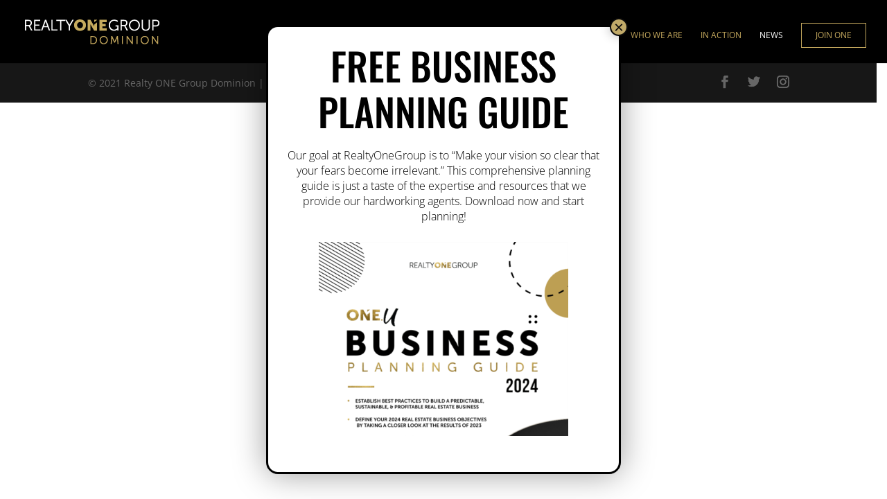

--- FILE ---
content_type: text/html; charset=utf-8
request_url: https://www.google.com/recaptcha/api2/anchor?ar=1&k=6LeCO5AbAAAAAH2zVjz_QU5Z6B0KuafrG_3GnY1q&co=aHR0cHM6Ly9qb2lucm9nZG9taW5pb24uY29tOjQ0Mw..&hl=en&v=N67nZn4AqZkNcbeMu4prBgzg&size=invisible&anchor-ms=20000&execute-ms=30000&cb=nu3wm3l3j55
body_size: 48742
content:
<!DOCTYPE HTML><html dir="ltr" lang="en"><head><meta http-equiv="Content-Type" content="text/html; charset=UTF-8">
<meta http-equiv="X-UA-Compatible" content="IE=edge">
<title>reCAPTCHA</title>
<style type="text/css">
/* cyrillic-ext */
@font-face {
  font-family: 'Roboto';
  font-style: normal;
  font-weight: 400;
  font-stretch: 100%;
  src: url(//fonts.gstatic.com/s/roboto/v48/KFO7CnqEu92Fr1ME7kSn66aGLdTylUAMa3GUBHMdazTgWw.woff2) format('woff2');
  unicode-range: U+0460-052F, U+1C80-1C8A, U+20B4, U+2DE0-2DFF, U+A640-A69F, U+FE2E-FE2F;
}
/* cyrillic */
@font-face {
  font-family: 'Roboto';
  font-style: normal;
  font-weight: 400;
  font-stretch: 100%;
  src: url(//fonts.gstatic.com/s/roboto/v48/KFO7CnqEu92Fr1ME7kSn66aGLdTylUAMa3iUBHMdazTgWw.woff2) format('woff2');
  unicode-range: U+0301, U+0400-045F, U+0490-0491, U+04B0-04B1, U+2116;
}
/* greek-ext */
@font-face {
  font-family: 'Roboto';
  font-style: normal;
  font-weight: 400;
  font-stretch: 100%;
  src: url(//fonts.gstatic.com/s/roboto/v48/KFO7CnqEu92Fr1ME7kSn66aGLdTylUAMa3CUBHMdazTgWw.woff2) format('woff2');
  unicode-range: U+1F00-1FFF;
}
/* greek */
@font-face {
  font-family: 'Roboto';
  font-style: normal;
  font-weight: 400;
  font-stretch: 100%;
  src: url(//fonts.gstatic.com/s/roboto/v48/KFO7CnqEu92Fr1ME7kSn66aGLdTylUAMa3-UBHMdazTgWw.woff2) format('woff2');
  unicode-range: U+0370-0377, U+037A-037F, U+0384-038A, U+038C, U+038E-03A1, U+03A3-03FF;
}
/* math */
@font-face {
  font-family: 'Roboto';
  font-style: normal;
  font-weight: 400;
  font-stretch: 100%;
  src: url(//fonts.gstatic.com/s/roboto/v48/KFO7CnqEu92Fr1ME7kSn66aGLdTylUAMawCUBHMdazTgWw.woff2) format('woff2');
  unicode-range: U+0302-0303, U+0305, U+0307-0308, U+0310, U+0312, U+0315, U+031A, U+0326-0327, U+032C, U+032F-0330, U+0332-0333, U+0338, U+033A, U+0346, U+034D, U+0391-03A1, U+03A3-03A9, U+03B1-03C9, U+03D1, U+03D5-03D6, U+03F0-03F1, U+03F4-03F5, U+2016-2017, U+2034-2038, U+203C, U+2040, U+2043, U+2047, U+2050, U+2057, U+205F, U+2070-2071, U+2074-208E, U+2090-209C, U+20D0-20DC, U+20E1, U+20E5-20EF, U+2100-2112, U+2114-2115, U+2117-2121, U+2123-214F, U+2190, U+2192, U+2194-21AE, U+21B0-21E5, U+21F1-21F2, U+21F4-2211, U+2213-2214, U+2216-22FF, U+2308-230B, U+2310, U+2319, U+231C-2321, U+2336-237A, U+237C, U+2395, U+239B-23B7, U+23D0, U+23DC-23E1, U+2474-2475, U+25AF, U+25B3, U+25B7, U+25BD, U+25C1, U+25CA, U+25CC, U+25FB, U+266D-266F, U+27C0-27FF, U+2900-2AFF, U+2B0E-2B11, U+2B30-2B4C, U+2BFE, U+3030, U+FF5B, U+FF5D, U+1D400-1D7FF, U+1EE00-1EEFF;
}
/* symbols */
@font-face {
  font-family: 'Roboto';
  font-style: normal;
  font-weight: 400;
  font-stretch: 100%;
  src: url(//fonts.gstatic.com/s/roboto/v48/KFO7CnqEu92Fr1ME7kSn66aGLdTylUAMaxKUBHMdazTgWw.woff2) format('woff2');
  unicode-range: U+0001-000C, U+000E-001F, U+007F-009F, U+20DD-20E0, U+20E2-20E4, U+2150-218F, U+2190, U+2192, U+2194-2199, U+21AF, U+21E6-21F0, U+21F3, U+2218-2219, U+2299, U+22C4-22C6, U+2300-243F, U+2440-244A, U+2460-24FF, U+25A0-27BF, U+2800-28FF, U+2921-2922, U+2981, U+29BF, U+29EB, U+2B00-2BFF, U+4DC0-4DFF, U+FFF9-FFFB, U+10140-1018E, U+10190-1019C, U+101A0, U+101D0-101FD, U+102E0-102FB, U+10E60-10E7E, U+1D2C0-1D2D3, U+1D2E0-1D37F, U+1F000-1F0FF, U+1F100-1F1AD, U+1F1E6-1F1FF, U+1F30D-1F30F, U+1F315, U+1F31C, U+1F31E, U+1F320-1F32C, U+1F336, U+1F378, U+1F37D, U+1F382, U+1F393-1F39F, U+1F3A7-1F3A8, U+1F3AC-1F3AF, U+1F3C2, U+1F3C4-1F3C6, U+1F3CA-1F3CE, U+1F3D4-1F3E0, U+1F3ED, U+1F3F1-1F3F3, U+1F3F5-1F3F7, U+1F408, U+1F415, U+1F41F, U+1F426, U+1F43F, U+1F441-1F442, U+1F444, U+1F446-1F449, U+1F44C-1F44E, U+1F453, U+1F46A, U+1F47D, U+1F4A3, U+1F4B0, U+1F4B3, U+1F4B9, U+1F4BB, U+1F4BF, U+1F4C8-1F4CB, U+1F4D6, U+1F4DA, U+1F4DF, U+1F4E3-1F4E6, U+1F4EA-1F4ED, U+1F4F7, U+1F4F9-1F4FB, U+1F4FD-1F4FE, U+1F503, U+1F507-1F50B, U+1F50D, U+1F512-1F513, U+1F53E-1F54A, U+1F54F-1F5FA, U+1F610, U+1F650-1F67F, U+1F687, U+1F68D, U+1F691, U+1F694, U+1F698, U+1F6AD, U+1F6B2, U+1F6B9-1F6BA, U+1F6BC, U+1F6C6-1F6CF, U+1F6D3-1F6D7, U+1F6E0-1F6EA, U+1F6F0-1F6F3, U+1F6F7-1F6FC, U+1F700-1F7FF, U+1F800-1F80B, U+1F810-1F847, U+1F850-1F859, U+1F860-1F887, U+1F890-1F8AD, U+1F8B0-1F8BB, U+1F8C0-1F8C1, U+1F900-1F90B, U+1F93B, U+1F946, U+1F984, U+1F996, U+1F9E9, U+1FA00-1FA6F, U+1FA70-1FA7C, U+1FA80-1FA89, U+1FA8F-1FAC6, U+1FACE-1FADC, U+1FADF-1FAE9, U+1FAF0-1FAF8, U+1FB00-1FBFF;
}
/* vietnamese */
@font-face {
  font-family: 'Roboto';
  font-style: normal;
  font-weight: 400;
  font-stretch: 100%;
  src: url(//fonts.gstatic.com/s/roboto/v48/KFO7CnqEu92Fr1ME7kSn66aGLdTylUAMa3OUBHMdazTgWw.woff2) format('woff2');
  unicode-range: U+0102-0103, U+0110-0111, U+0128-0129, U+0168-0169, U+01A0-01A1, U+01AF-01B0, U+0300-0301, U+0303-0304, U+0308-0309, U+0323, U+0329, U+1EA0-1EF9, U+20AB;
}
/* latin-ext */
@font-face {
  font-family: 'Roboto';
  font-style: normal;
  font-weight: 400;
  font-stretch: 100%;
  src: url(//fonts.gstatic.com/s/roboto/v48/KFO7CnqEu92Fr1ME7kSn66aGLdTylUAMa3KUBHMdazTgWw.woff2) format('woff2');
  unicode-range: U+0100-02BA, U+02BD-02C5, U+02C7-02CC, U+02CE-02D7, U+02DD-02FF, U+0304, U+0308, U+0329, U+1D00-1DBF, U+1E00-1E9F, U+1EF2-1EFF, U+2020, U+20A0-20AB, U+20AD-20C0, U+2113, U+2C60-2C7F, U+A720-A7FF;
}
/* latin */
@font-face {
  font-family: 'Roboto';
  font-style: normal;
  font-weight: 400;
  font-stretch: 100%;
  src: url(//fonts.gstatic.com/s/roboto/v48/KFO7CnqEu92Fr1ME7kSn66aGLdTylUAMa3yUBHMdazQ.woff2) format('woff2');
  unicode-range: U+0000-00FF, U+0131, U+0152-0153, U+02BB-02BC, U+02C6, U+02DA, U+02DC, U+0304, U+0308, U+0329, U+2000-206F, U+20AC, U+2122, U+2191, U+2193, U+2212, U+2215, U+FEFF, U+FFFD;
}
/* cyrillic-ext */
@font-face {
  font-family: 'Roboto';
  font-style: normal;
  font-weight: 500;
  font-stretch: 100%;
  src: url(//fonts.gstatic.com/s/roboto/v48/KFO7CnqEu92Fr1ME7kSn66aGLdTylUAMa3GUBHMdazTgWw.woff2) format('woff2');
  unicode-range: U+0460-052F, U+1C80-1C8A, U+20B4, U+2DE0-2DFF, U+A640-A69F, U+FE2E-FE2F;
}
/* cyrillic */
@font-face {
  font-family: 'Roboto';
  font-style: normal;
  font-weight: 500;
  font-stretch: 100%;
  src: url(//fonts.gstatic.com/s/roboto/v48/KFO7CnqEu92Fr1ME7kSn66aGLdTylUAMa3iUBHMdazTgWw.woff2) format('woff2');
  unicode-range: U+0301, U+0400-045F, U+0490-0491, U+04B0-04B1, U+2116;
}
/* greek-ext */
@font-face {
  font-family: 'Roboto';
  font-style: normal;
  font-weight: 500;
  font-stretch: 100%;
  src: url(//fonts.gstatic.com/s/roboto/v48/KFO7CnqEu92Fr1ME7kSn66aGLdTylUAMa3CUBHMdazTgWw.woff2) format('woff2');
  unicode-range: U+1F00-1FFF;
}
/* greek */
@font-face {
  font-family: 'Roboto';
  font-style: normal;
  font-weight: 500;
  font-stretch: 100%;
  src: url(//fonts.gstatic.com/s/roboto/v48/KFO7CnqEu92Fr1ME7kSn66aGLdTylUAMa3-UBHMdazTgWw.woff2) format('woff2');
  unicode-range: U+0370-0377, U+037A-037F, U+0384-038A, U+038C, U+038E-03A1, U+03A3-03FF;
}
/* math */
@font-face {
  font-family: 'Roboto';
  font-style: normal;
  font-weight: 500;
  font-stretch: 100%;
  src: url(//fonts.gstatic.com/s/roboto/v48/KFO7CnqEu92Fr1ME7kSn66aGLdTylUAMawCUBHMdazTgWw.woff2) format('woff2');
  unicode-range: U+0302-0303, U+0305, U+0307-0308, U+0310, U+0312, U+0315, U+031A, U+0326-0327, U+032C, U+032F-0330, U+0332-0333, U+0338, U+033A, U+0346, U+034D, U+0391-03A1, U+03A3-03A9, U+03B1-03C9, U+03D1, U+03D5-03D6, U+03F0-03F1, U+03F4-03F5, U+2016-2017, U+2034-2038, U+203C, U+2040, U+2043, U+2047, U+2050, U+2057, U+205F, U+2070-2071, U+2074-208E, U+2090-209C, U+20D0-20DC, U+20E1, U+20E5-20EF, U+2100-2112, U+2114-2115, U+2117-2121, U+2123-214F, U+2190, U+2192, U+2194-21AE, U+21B0-21E5, U+21F1-21F2, U+21F4-2211, U+2213-2214, U+2216-22FF, U+2308-230B, U+2310, U+2319, U+231C-2321, U+2336-237A, U+237C, U+2395, U+239B-23B7, U+23D0, U+23DC-23E1, U+2474-2475, U+25AF, U+25B3, U+25B7, U+25BD, U+25C1, U+25CA, U+25CC, U+25FB, U+266D-266F, U+27C0-27FF, U+2900-2AFF, U+2B0E-2B11, U+2B30-2B4C, U+2BFE, U+3030, U+FF5B, U+FF5D, U+1D400-1D7FF, U+1EE00-1EEFF;
}
/* symbols */
@font-face {
  font-family: 'Roboto';
  font-style: normal;
  font-weight: 500;
  font-stretch: 100%;
  src: url(//fonts.gstatic.com/s/roboto/v48/KFO7CnqEu92Fr1ME7kSn66aGLdTylUAMaxKUBHMdazTgWw.woff2) format('woff2');
  unicode-range: U+0001-000C, U+000E-001F, U+007F-009F, U+20DD-20E0, U+20E2-20E4, U+2150-218F, U+2190, U+2192, U+2194-2199, U+21AF, U+21E6-21F0, U+21F3, U+2218-2219, U+2299, U+22C4-22C6, U+2300-243F, U+2440-244A, U+2460-24FF, U+25A0-27BF, U+2800-28FF, U+2921-2922, U+2981, U+29BF, U+29EB, U+2B00-2BFF, U+4DC0-4DFF, U+FFF9-FFFB, U+10140-1018E, U+10190-1019C, U+101A0, U+101D0-101FD, U+102E0-102FB, U+10E60-10E7E, U+1D2C0-1D2D3, U+1D2E0-1D37F, U+1F000-1F0FF, U+1F100-1F1AD, U+1F1E6-1F1FF, U+1F30D-1F30F, U+1F315, U+1F31C, U+1F31E, U+1F320-1F32C, U+1F336, U+1F378, U+1F37D, U+1F382, U+1F393-1F39F, U+1F3A7-1F3A8, U+1F3AC-1F3AF, U+1F3C2, U+1F3C4-1F3C6, U+1F3CA-1F3CE, U+1F3D4-1F3E0, U+1F3ED, U+1F3F1-1F3F3, U+1F3F5-1F3F7, U+1F408, U+1F415, U+1F41F, U+1F426, U+1F43F, U+1F441-1F442, U+1F444, U+1F446-1F449, U+1F44C-1F44E, U+1F453, U+1F46A, U+1F47D, U+1F4A3, U+1F4B0, U+1F4B3, U+1F4B9, U+1F4BB, U+1F4BF, U+1F4C8-1F4CB, U+1F4D6, U+1F4DA, U+1F4DF, U+1F4E3-1F4E6, U+1F4EA-1F4ED, U+1F4F7, U+1F4F9-1F4FB, U+1F4FD-1F4FE, U+1F503, U+1F507-1F50B, U+1F50D, U+1F512-1F513, U+1F53E-1F54A, U+1F54F-1F5FA, U+1F610, U+1F650-1F67F, U+1F687, U+1F68D, U+1F691, U+1F694, U+1F698, U+1F6AD, U+1F6B2, U+1F6B9-1F6BA, U+1F6BC, U+1F6C6-1F6CF, U+1F6D3-1F6D7, U+1F6E0-1F6EA, U+1F6F0-1F6F3, U+1F6F7-1F6FC, U+1F700-1F7FF, U+1F800-1F80B, U+1F810-1F847, U+1F850-1F859, U+1F860-1F887, U+1F890-1F8AD, U+1F8B0-1F8BB, U+1F8C0-1F8C1, U+1F900-1F90B, U+1F93B, U+1F946, U+1F984, U+1F996, U+1F9E9, U+1FA00-1FA6F, U+1FA70-1FA7C, U+1FA80-1FA89, U+1FA8F-1FAC6, U+1FACE-1FADC, U+1FADF-1FAE9, U+1FAF0-1FAF8, U+1FB00-1FBFF;
}
/* vietnamese */
@font-face {
  font-family: 'Roboto';
  font-style: normal;
  font-weight: 500;
  font-stretch: 100%;
  src: url(//fonts.gstatic.com/s/roboto/v48/KFO7CnqEu92Fr1ME7kSn66aGLdTylUAMa3OUBHMdazTgWw.woff2) format('woff2');
  unicode-range: U+0102-0103, U+0110-0111, U+0128-0129, U+0168-0169, U+01A0-01A1, U+01AF-01B0, U+0300-0301, U+0303-0304, U+0308-0309, U+0323, U+0329, U+1EA0-1EF9, U+20AB;
}
/* latin-ext */
@font-face {
  font-family: 'Roboto';
  font-style: normal;
  font-weight: 500;
  font-stretch: 100%;
  src: url(//fonts.gstatic.com/s/roboto/v48/KFO7CnqEu92Fr1ME7kSn66aGLdTylUAMa3KUBHMdazTgWw.woff2) format('woff2');
  unicode-range: U+0100-02BA, U+02BD-02C5, U+02C7-02CC, U+02CE-02D7, U+02DD-02FF, U+0304, U+0308, U+0329, U+1D00-1DBF, U+1E00-1E9F, U+1EF2-1EFF, U+2020, U+20A0-20AB, U+20AD-20C0, U+2113, U+2C60-2C7F, U+A720-A7FF;
}
/* latin */
@font-face {
  font-family: 'Roboto';
  font-style: normal;
  font-weight: 500;
  font-stretch: 100%;
  src: url(//fonts.gstatic.com/s/roboto/v48/KFO7CnqEu92Fr1ME7kSn66aGLdTylUAMa3yUBHMdazQ.woff2) format('woff2');
  unicode-range: U+0000-00FF, U+0131, U+0152-0153, U+02BB-02BC, U+02C6, U+02DA, U+02DC, U+0304, U+0308, U+0329, U+2000-206F, U+20AC, U+2122, U+2191, U+2193, U+2212, U+2215, U+FEFF, U+FFFD;
}
/* cyrillic-ext */
@font-face {
  font-family: 'Roboto';
  font-style: normal;
  font-weight: 900;
  font-stretch: 100%;
  src: url(//fonts.gstatic.com/s/roboto/v48/KFO7CnqEu92Fr1ME7kSn66aGLdTylUAMa3GUBHMdazTgWw.woff2) format('woff2');
  unicode-range: U+0460-052F, U+1C80-1C8A, U+20B4, U+2DE0-2DFF, U+A640-A69F, U+FE2E-FE2F;
}
/* cyrillic */
@font-face {
  font-family: 'Roboto';
  font-style: normal;
  font-weight: 900;
  font-stretch: 100%;
  src: url(//fonts.gstatic.com/s/roboto/v48/KFO7CnqEu92Fr1ME7kSn66aGLdTylUAMa3iUBHMdazTgWw.woff2) format('woff2');
  unicode-range: U+0301, U+0400-045F, U+0490-0491, U+04B0-04B1, U+2116;
}
/* greek-ext */
@font-face {
  font-family: 'Roboto';
  font-style: normal;
  font-weight: 900;
  font-stretch: 100%;
  src: url(//fonts.gstatic.com/s/roboto/v48/KFO7CnqEu92Fr1ME7kSn66aGLdTylUAMa3CUBHMdazTgWw.woff2) format('woff2');
  unicode-range: U+1F00-1FFF;
}
/* greek */
@font-face {
  font-family: 'Roboto';
  font-style: normal;
  font-weight: 900;
  font-stretch: 100%;
  src: url(//fonts.gstatic.com/s/roboto/v48/KFO7CnqEu92Fr1ME7kSn66aGLdTylUAMa3-UBHMdazTgWw.woff2) format('woff2');
  unicode-range: U+0370-0377, U+037A-037F, U+0384-038A, U+038C, U+038E-03A1, U+03A3-03FF;
}
/* math */
@font-face {
  font-family: 'Roboto';
  font-style: normal;
  font-weight: 900;
  font-stretch: 100%;
  src: url(//fonts.gstatic.com/s/roboto/v48/KFO7CnqEu92Fr1ME7kSn66aGLdTylUAMawCUBHMdazTgWw.woff2) format('woff2');
  unicode-range: U+0302-0303, U+0305, U+0307-0308, U+0310, U+0312, U+0315, U+031A, U+0326-0327, U+032C, U+032F-0330, U+0332-0333, U+0338, U+033A, U+0346, U+034D, U+0391-03A1, U+03A3-03A9, U+03B1-03C9, U+03D1, U+03D5-03D6, U+03F0-03F1, U+03F4-03F5, U+2016-2017, U+2034-2038, U+203C, U+2040, U+2043, U+2047, U+2050, U+2057, U+205F, U+2070-2071, U+2074-208E, U+2090-209C, U+20D0-20DC, U+20E1, U+20E5-20EF, U+2100-2112, U+2114-2115, U+2117-2121, U+2123-214F, U+2190, U+2192, U+2194-21AE, U+21B0-21E5, U+21F1-21F2, U+21F4-2211, U+2213-2214, U+2216-22FF, U+2308-230B, U+2310, U+2319, U+231C-2321, U+2336-237A, U+237C, U+2395, U+239B-23B7, U+23D0, U+23DC-23E1, U+2474-2475, U+25AF, U+25B3, U+25B7, U+25BD, U+25C1, U+25CA, U+25CC, U+25FB, U+266D-266F, U+27C0-27FF, U+2900-2AFF, U+2B0E-2B11, U+2B30-2B4C, U+2BFE, U+3030, U+FF5B, U+FF5D, U+1D400-1D7FF, U+1EE00-1EEFF;
}
/* symbols */
@font-face {
  font-family: 'Roboto';
  font-style: normal;
  font-weight: 900;
  font-stretch: 100%;
  src: url(//fonts.gstatic.com/s/roboto/v48/KFO7CnqEu92Fr1ME7kSn66aGLdTylUAMaxKUBHMdazTgWw.woff2) format('woff2');
  unicode-range: U+0001-000C, U+000E-001F, U+007F-009F, U+20DD-20E0, U+20E2-20E4, U+2150-218F, U+2190, U+2192, U+2194-2199, U+21AF, U+21E6-21F0, U+21F3, U+2218-2219, U+2299, U+22C4-22C6, U+2300-243F, U+2440-244A, U+2460-24FF, U+25A0-27BF, U+2800-28FF, U+2921-2922, U+2981, U+29BF, U+29EB, U+2B00-2BFF, U+4DC0-4DFF, U+FFF9-FFFB, U+10140-1018E, U+10190-1019C, U+101A0, U+101D0-101FD, U+102E0-102FB, U+10E60-10E7E, U+1D2C0-1D2D3, U+1D2E0-1D37F, U+1F000-1F0FF, U+1F100-1F1AD, U+1F1E6-1F1FF, U+1F30D-1F30F, U+1F315, U+1F31C, U+1F31E, U+1F320-1F32C, U+1F336, U+1F378, U+1F37D, U+1F382, U+1F393-1F39F, U+1F3A7-1F3A8, U+1F3AC-1F3AF, U+1F3C2, U+1F3C4-1F3C6, U+1F3CA-1F3CE, U+1F3D4-1F3E0, U+1F3ED, U+1F3F1-1F3F3, U+1F3F5-1F3F7, U+1F408, U+1F415, U+1F41F, U+1F426, U+1F43F, U+1F441-1F442, U+1F444, U+1F446-1F449, U+1F44C-1F44E, U+1F453, U+1F46A, U+1F47D, U+1F4A3, U+1F4B0, U+1F4B3, U+1F4B9, U+1F4BB, U+1F4BF, U+1F4C8-1F4CB, U+1F4D6, U+1F4DA, U+1F4DF, U+1F4E3-1F4E6, U+1F4EA-1F4ED, U+1F4F7, U+1F4F9-1F4FB, U+1F4FD-1F4FE, U+1F503, U+1F507-1F50B, U+1F50D, U+1F512-1F513, U+1F53E-1F54A, U+1F54F-1F5FA, U+1F610, U+1F650-1F67F, U+1F687, U+1F68D, U+1F691, U+1F694, U+1F698, U+1F6AD, U+1F6B2, U+1F6B9-1F6BA, U+1F6BC, U+1F6C6-1F6CF, U+1F6D3-1F6D7, U+1F6E0-1F6EA, U+1F6F0-1F6F3, U+1F6F7-1F6FC, U+1F700-1F7FF, U+1F800-1F80B, U+1F810-1F847, U+1F850-1F859, U+1F860-1F887, U+1F890-1F8AD, U+1F8B0-1F8BB, U+1F8C0-1F8C1, U+1F900-1F90B, U+1F93B, U+1F946, U+1F984, U+1F996, U+1F9E9, U+1FA00-1FA6F, U+1FA70-1FA7C, U+1FA80-1FA89, U+1FA8F-1FAC6, U+1FACE-1FADC, U+1FADF-1FAE9, U+1FAF0-1FAF8, U+1FB00-1FBFF;
}
/* vietnamese */
@font-face {
  font-family: 'Roboto';
  font-style: normal;
  font-weight: 900;
  font-stretch: 100%;
  src: url(//fonts.gstatic.com/s/roboto/v48/KFO7CnqEu92Fr1ME7kSn66aGLdTylUAMa3OUBHMdazTgWw.woff2) format('woff2');
  unicode-range: U+0102-0103, U+0110-0111, U+0128-0129, U+0168-0169, U+01A0-01A1, U+01AF-01B0, U+0300-0301, U+0303-0304, U+0308-0309, U+0323, U+0329, U+1EA0-1EF9, U+20AB;
}
/* latin-ext */
@font-face {
  font-family: 'Roboto';
  font-style: normal;
  font-weight: 900;
  font-stretch: 100%;
  src: url(//fonts.gstatic.com/s/roboto/v48/KFO7CnqEu92Fr1ME7kSn66aGLdTylUAMa3KUBHMdazTgWw.woff2) format('woff2');
  unicode-range: U+0100-02BA, U+02BD-02C5, U+02C7-02CC, U+02CE-02D7, U+02DD-02FF, U+0304, U+0308, U+0329, U+1D00-1DBF, U+1E00-1E9F, U+1EF2-1EFF, U+2020, U+20A0-20AB, U+20AD-20C0, U+2113, U+2C60-2C7F, U+A720-A7FF;
}
/* latin */
@font-face {
  font-family: 'Roboto';
  font-style: normal;
  font-weight: 900;
  font-stretch: 100%;
  src: url(//fonts.gstatic.com/s/roboto/v48/KFO7CnqEu92Fr1ME7kSn66aGLdTylUAMa3yUBHMdazQ.woff2) format('woff2');
  unicode-range: U+0000-00FF, U+0131, U+0152-0153, U+02BB-02BC, U+02C6, U+02DA, U+02DC, U+0304, U+0308, U+0329, U+2000-206F, U+20AC, U+2122, U+2191, U+2193, U+2212, U+2215, U+FEFF, U+FFFD;
}

</style>
<link rel="stylesheet" type="text/css" href="https://www.gstatic.com/recaptcha/releases/N67nZn4AqZkNcbeMu4prBgzg/styles__ltr.css">
<script nonce="7nKNONJij9pHSN-aOVyPxQ" type="text/javascript">window['__recaptcha_api'] = 'https://www.google.com/recaptcha/api2/';</script>
<script type="text/javascript" src="https://www.gstatic.com/recaptcha/releases/N67nZn4AqZkNcbeMu4prBgzg/recaptcha__en.js" nonce="7nKNONJij9pHSN-aOVyPxQ">
      
    </script></head>
<body><div id="rc-anchor-alert" class="rc-anchor-alert"></div>
<input type="hidden" id="recaptcha-token" value="[base64]">
<script type="text/javascript" nonce="7nKNONJij9pHSN-aOVyPxQ">
      recaptcha.anchor.Main.init("[\x22ainput\x22,[\x22bgdata\x22,\x22\x22,\[base64]/[base64]/[base64]/bmV3IHJbeF0oY1swXSk6RT09Mj9uZXcgclt4XShjWzBdLGNbMV0pOkU9PTM/bmV3IHJbeF0oY1swXSxjWzFdLGNbMl0pOkU9PTQ/[base64]/[base64]/[base64]/[base64]/[base64]/[base64]/[base64]/[base64]\x22,\[base64]\\u003d\\u003d\x22,\x22w51fwqorwojChMKfBcOSBUpGFcKBwqNaE8OEw7XDl8KKw7FCJMOKw7dsIGFiT8OuUG3CtsK9wohrw4RUw6HDmcO3DsKLVEXDqcOswow8OsOESTpVIMK5WgM+PFdPRcKjdlzCpTrCmQlPG0DCo1Qawqx3wrEXw4rCv8Kkwq/Cv8KqbMKgLmHDiFHDrBMiN8KEXMKCdzEew6HDnzJWR8KSw41pwroSwpFNwpAGw6fDicOORMKxXcOPVXIXwpFcw5k5w7DDoWorJl/[base64]/Ci8KDw6vCoDnCgBIAw4nDlsKZXMKEw7LCqMKgw6nCtWLDnRILB8O2CWnCqFrDiWMMBsKHIA8pw6tEHCVLK8OjwpvCpcK0dcKOw4vDs2sgwrQswoXCognDvcOnwpRywofDqCjDkxbDm21sdMOtIVrCngTDqy/Cv8OJw5wxw6zCpcOiKi3DkTtcw7J8RcKFHXDDpS0oZ1DDi8KkflJAwqlSw69jwqcHwot0TsKIGsOcw44nwoo6BcKPYsOFwrkqw7/Dp1phwrhNwp3DqMKqw6DCni11w5DCqcOvI8KCw6vCmcOtw7Y0ew0tDMOdXMO/JjAdwpQWMcO6wrHDvyw0GQ3CpsKMwrB1FsK6YlPDicKUDEhKwrJrw4jDq1rCllltMgrCh8KaEcKawpU4QBRwPSo+b8KWw6dLNsOrCcKZSzBuw67Dm8KmwrgYFFXCmg/Cr8KNNiFxe8KKCRXCpkHCrWlSdSE5w5LCqcK5wpnCv1fDpMOlwr8oPcKxw4TClFjClMK0RcKZw48QGMKDwr/DjHrDphLCt8KYwq7CjxPDhsKuTcOEw7nCl2EQGMKqwpVEbMOcUD1QXcK4w5QRwqJKw4PDr2UKwrrDjGhLV0M7IsKfADYQL2DDo1J0aw9cABMOagrDsSzDvzfCgi7CusKbHwbDhh/[base64]/DgcOUTA/[base64]/Ct8OBw7rDikTDoik1w5HDlDXDiEMMw4TCscK9U8KLw4LDp8ODw6krwqEiw7vCrkENw6d6wpFUU8K3wpDDk8OnHsOpwpjCphbCvMO+wovCoMKhTV/Cs8Ovw6w2w71uw5AJw5Yhw47DtUzCvMKdw6jDqcKPw6vDs8Olw49NwonDhDnDpiACwqnDiSjCjcOXMjd3Yj/[base64]/[base64]/CjifCg27DtcKow7DDoMO+TgrCkHHDth4vw7BCw4weERovwrDDvsKYJ3VTe8Onw61oF3M6wpxKHi7CrmVXX8KBw5MuwqFdNMOhccOvcCtuw7TCnQoKEFYiAcOnw6MVLMKiw57DogJ6wo/DiMKsw4tNw7s8w47ChsKpw4bCicOHEDHDsMOLwpsew6FGwqlxw7N8X8KXL8OCw4MWwosyFwfDhE/DtsK+VMOcZx8awpAXY8OFdC3Cpj8BGMOPH8KHbcOSScOWw4rDnMOVw4nCpcKAGsO/WMOmw6/ChXcSwrjDuTfDgcKIYWDCqm8vN8OVccOAwqTChyUgd8KGE8O3wqJJcsO4XjY9fQnCrT4lwrPDj8KCw45IwqoRHlpJOxPCs2bDg8KWw4kMc2xwwpbDqz/DvnZ4RzMcS8OJwptiHTFfIsO4w4XDqcO1c8KWw5NUEGEHJ8OOw5cAMMKEw57Dl8O8CMOLLgZDwoTDo13Ds8OIAAvCvcOBe08hw4jDhlfDm2vDlX0Jwq1lwqgUw49Owp7CnCjClwHDpRRXw5Muw4Yhw6vDuMK5woXCscOHMm7DjcO+YzYpw5N7wrNNwrd8w5YgD3V2w6/DgsOjw7LCu8KnwrVbLFZOwoZ1bXHClcOcwpfCgcKpwo4+w4s3L1huCAFOSXd/w7tkwpvCrcKdwo7CiyjDmsKaw7LDs0NPw6hzw5d6w5vDvjTDocKhw4DChMOCw4nCkzpqY8KKWMK/w59/RMKVwpDDvcO2EsOKYcK2wqLCjlkmw65Rw7jDu8KeKMOvDmzCgMOAwqFUw7PDhcObwoHDu2IBw5LDlcOiw5cywqbChXVHwo5+XMOKwqXDlcKCMzfDk8OVwqdJbsOafcO/wrnDhU/[base64]/CrlfDuwIUwrbCk3DDu0TChFoMw6ovI19ywoXDqBbCm8ONw7LCuQbDiMOnEsOOPMK/[base64]/Dq3s6Q0jDksKcwpHDssKxfSTDsMO6w4wNBcKHw7bDncOKw7bCqcOzXsOmwpUQw48Iwr/CmcOswqXCu8OLwofDucKmwq3Cs31BNBrCj8O2RsKAKlJawrF8wqbCksOJw4fDiSrDgsKcwpnChA5MN1QMKFLCpHDDg8OYw6NtwooYU8KlwovCnsKBw5Yiw6d/w4skwq90wo5NJ8OdW8KFI8OSXcKcw6IpNMOMUsOZwo3ClyvCjsO5AnLDq8OMw6lnwolCd1F0dSPDhGljwrrCpsOQWQIow43CuBLDtxwYcsKFVR97eWVANsKpWUZkJcOAMcOTRh/[base64]/[base64]/[base64]/[base64]/w47DlSDChn47ccK3dcK/JMO/csOFAU/[base64]/DgwYZw4XDgsKlEys6ZcOzN25OE8OwIVbChMOPw5vDuDhGCwwew4LCtsOJw5ZNworDgUjDsQxKw5rCmyEUwpgJVjsFY0HCpcOsw6LDtMKswqEBDBbDtD0Lw4wyFcKPNsOmw4/CkE5WagTDhD3DhzMqw7crw73DnQ1DWD90HsKMw6Viw49JwqwLw6LDgD7Cu1bDmMKVwq/[base64]/[base64]/[base64]/[base64]/Dm31ww7bDpMKGw5FVIsOcLgXCpMK4X0bCiEVSZcOLIMKEwqzDmcKSbsKcbsOqIGZSwpLCrcKVwoHDncKROzrDjsOSw5xUBcOKw6fDpMKOw59LUCHCnMKRKixgUhHDhMOnwo3CjsKyQRUnbsOrCsOSwqwBwpw8cFTDhcOWwpY2wrrCvmHDkUPDvcKITMKyQQI/HMKBwr14wrTCggDDvsODRcOwaD3Dp8KkQ8Kaw5UHXStFNGM1XsOFVSHClcOBe8OJw4bDmsK1FcOGw5Z6wovCnsKrw6AWw7ktNcKkJAB7wrFcY8Oqw6oTwoURwrjDmMKNwpbCkhXCgcKBRcOcGGp4MWBAX8OTbcOtw5FFw6DDmcKOw7rClcOOw4/[base64]/[base64]/CnMKKDRcEw4fClDlqw5IdwpLCoMOEYDDDv8KPwprDiUjDsBpHw6PCksKBIsKvwrzCv8O7wolUwrNQCcO7VsOfF8ONw5jCusKpw5DCmhXChzzCr8OzbMK9wqrDtMK4UMOnwrkETibCkUTDr0NswpzCuD9/[base64]/DkzbCksKDw6TDon7CjcKkN8OIG09vIcKuP8OEwqDDuHzCgMOiGcKpKifCvMK7woDDt8KkDBLDkMOjdsKPwqVAwoPDn8O4wrbCpMOtZzLCuXnCncKew7EVwp/[base64]/[base64]/RcK5ZMONRcK/w5HCswLDt3fCncKvw75hw7RZO8KbwojCsxvDnmrDh0zDq2PDoQbCv0bDkgcvfEfCuhZBRQV/b8KveBfDhMO5wqLCpsKyw4FVw70cw5/CsETCil0tT8KWNg0QSSTCjMObIUTDpsOLwpnCvTF/[base64]/CqnjDlRgHwr3DqGNowp/DhmZbMMKqREU2O8OoB8KWD3/CrcKtMcKVwpzDvsOHZht3w65+VTtIw45Fw5zCgcO9w7fDrybCvcK/wrBFEMOFZ3bDn8KUcF0iwovCgVnDucKHZcKtB3k2B2TDiMOtwprChHHDpiTCisOawq43dcKxwqDCmGbClXZOwoJlSMKuwqTCosKEw6/DvcOqTCnCoMOnED/Cuid7LcKvw4kFHUZEDhUnw5powqMZLlAGwqvCvsOTaHDDsQgjUMOTTFvDuMKjXsO/wp99PnnCqsKfQ1zDpsKXCV0+YsOWUMOfKsK2w7nDu8OUw4lvVsOyLcOyw4g7GUXDuMK4UXnDqDdmwrJqwrFbF2LCo3VywoQvQjbCnx/CqcOpwoMhw6B5J8K/N8KsUcKpTMO1w5PDjcOLwp/CpyY3w5g4DnNsVS86OcKeTcKtMsKQRMO3YwAKwoYUw4fCocKWHsOjXMOGwp5HQcOPwqggw5zDicOvwpZvw409woDDuB0zZyzDmsOXecOrwqjDvsKWNcKBdsORHHDDr8Kpw6zChRZ6woXDlMKyN8Onw6ELAMOSw7fCgDtGH3wLwrR5RUjDo3law7/CtsKOwpYMwpXDtsOLw4rCrsKMEzPCuTLClVzDn8O/wqFScMKJW8Kgwpo9HBbDgEfCrWMQwpxZFx7CvcKOw5nDkzIpHGdhwq5DwoZWwq9jNh/CoUTDpXVCwoRZw58Ow6N+w67DqlnDgMKCw6bDpcKnWAU+w43DsizDrcOLwp/Cvz3Ch2kkWSJsw4nDtx/DnS96D8OOVsOfw60YH8Orw4/ChsKwPcOdcFVhFCUDVsK0dMKUwqlLA0LCtsKrwrAiDyohw4EwYRXCjmvDj0g7w5DDq8KREyrCrgUvQMO0EMORw4DDtDY5w5p5wpnCjBtuOMO/wojDnMO4wpDDpsKjw69+IcKSwoYawrfDgkB7W0U0CsKCw4rDucOIwoHCrMOMNnYgS1RCE8KgwpVMw7NTwq7Dp8Ozw77Ci0xQw7pUwp/DhsOqw4fCgMKTAhI5woQ6Ght6wp/Drh1pwrNQwp7Dk8KRwqNLG11naMKkw4lbwplSayBVYsOew5BKaX0UOEvCoT3CkFsnw5zDmV/Dj8O3en01OcOpwqPDgwnCkzwIMR7Dt8OAwps8wpd0FcOlwobDlsKjw7HDo8OawqnCj8KbDMOnwpHClR/CqsKrwr0peMOyAH50wqzCjMOgw6jCmyTDplJew53DlFUHwrxmw6HCgsOENSvDg8KYw5xww4TCtmNYABzCmEPDpMKew4TCpsK6D8KCw51oXsOgw73CksK2Yj/Dl3vCn0d4wrbDmyfClMKvWTdsAWPCqMOdWsKedgfCugzCjMO0wrspwqjCtDXDlENfw4zDukzCkDfDjsONf8KNwqDDpF9GPnHCmTQXDMKQU8OgU0kzNWfDpG4SbV7DkyYjw7hSwrXCgsOcUsOZwpPCrcOmwpLCnVh+HMKCWU/Cg1w8w5bCqcKTXF8pTcKpwrkzw64HFg3DjMK1XcKBF0DCh2jDr8Kfw75jZioCSFkxw7tWwoYrwrrDi8KKw5PDijfCmiloYMKFw6sfLibCnMOpwrVNLAhowrIAVMKFSAnCqSY2w5nDkCfCum5/WHQJFBrDqwwFwr/DncOFAx9ZFsKDwoBkZMKlw4LDvRMZS0xBYMOnVsO1wrXDk8O0w5cpwrHDjFXDlsK/wq97w7Zjw6wEHVfDllIww6HCs3PCgcKqRcK0wp8DwonDv8K+Q8O7Y8O+woZsZWjCkSx3OMKSasOdOMKJwpQWbk/CkcOiasKjwoPCpMKGwqkdeBZlw6zDicKKfcOsw5Y3WQLCoxvCvcO8AMO2XWBXwrrDo8Oywrw2AcOHw4FyL8OgwpYREMKnw4dPYcKfZQc9wrNcw6bCkMKNwpnCusKJV8OZwqLCmFBAw73Dk3XCvMOIfMK/NsOLwqAbDsKbF8KLw6hzccOuw7vDh8KFRUc5w6VcDMOUwq5Aw4p2wpDDqhjCk1LCgsKLwpnCpsK4wpfDgADCkMKVw5HCk8ODa8OSA2gaInVqMH3DgVkiw67Csn3Cv8OrIA4WU8K7UQrCph7ClmPDosOINsKALgvDosKoOz/CjsOGL8OCa1vCigLDpQfDtQhla8OmwrB6w6TCuMKow4bCh3XCsE9qMT9TM3ZRX8K2PB1/w5TCqcKoDTgCKcO3LgBVwqvDqsOEwo1qw5fDhSLDtyTCgMKGHWfDglskFzV+GUoXw7UXw4/Csl7CnsOxwq3ChA8PwobCincPw5bCvAMjPCzCkmPCu8KNw5Ytw5zClsOMw7vCpMK/w6hgfwsWO8KXGkItw7XCssKXKsOvBsKNHcOxw4/CuTd6KMOjdMOvwqhlw4rDviPDpxTDocKzw4XCnHQANMKRDWYuJ0bCr8OVwrcuw7nCicK1BnnCtgkBH8O4w714w4IBwrcgwq/Dv8KeK3vDhcKnw7DClkHCl8OjZcK5wrNyw57DnnTCqsKzG8KHAHdiCsK6wqvDuEofBcKwOMO4wolcGsOEAjhiK8OoJcKGw7zDlBYfb0kLwqrDosKHcXTClMKmw4XDrxTCgXLDrDDClj9pwrTDqsK/[base64]/CvSw2w5DDpU1iOMOOw4jDhMOSAcK0dcOgw6UAfMKFw51dZcOCw6TDoBPCpMKqO3PChcKxZsOeP8KHw5PDu8KVTSPDucO8wrvCpMOHVMKSw7fDvsOkw7F4wo4zIT42w6B6Y3U+BSHDqi/DrMOxQMKtOMOGwohIIsOMScKYw4gmwovCqsKUw4/DshLCsMOuecKqQg0VVzHDjMKXPMOCw6HDh8Oswot2w7bDnD05CEfCviYGYGMNNk9Cw5sRKMORw4pDNQTCijPDlcO+wpJUwp9dOcKUFVzDrQkcTcKweAVhw5XCq8OGN8KURmJdw7RrO1zCiMOPQTTDmTNKwovCpsKZwrQnw5zDmcK5DMO5aX3DoUDCusOxw5/[base64]/w4hFwpDDvMK6w5stR8KdwojDnB8owqXCiWXCqz3DtcK1wookwqotS1JawpB3BMK9wpQDS1vClErCrkB2wpIcwpVNSUHDoU/Cv8KVwppocMOBwpPCo8K6dyYIw69YQiUsw644MsKhw4RYwqV3wrQfWsKbd8KXwr5jdT1JFlfCnBdGFkTDk8K2NsKgEcOpC8KhBW0cwpgecT3Ds3HCisK9wq/[base64]/VcOBfGLDikZKw7o9w4zDs0pOwqxoNcOZVl/CmxnCk3UJFmYOw6Rpwp7ClRUmwrlDw6N+YhDCpMOOPsO+wpXDlGA/Yw1KLhvDvMO2w53Di8Oew4x+ZcOjRTRswojDokt8woPDhcK/DSDDlsKfwqA5EHbChRl1w7YEwr/CukltRMKsZh9bwrAsGsKlwqgHwppzdsOfaMO+w6hSJTLDiWzCn8KwL8KJNsKMaMKYw5PCrMKrwp4ww4TDnkAPwq7DuhbCskp8w6UTM8KzLibDhMOOwpLDqMKhZcOYDsKbBE8qw6RMw7sLJcOjw6jDo0zDpA13PsOJIMKXw6zCnMOywp/CusOAwp/Cr8KNWsOXIFBvMsKWFEXDscKSw48ybxIoLHLCmcKtw4vDu25Yw65MwrVQJAHDksOIw5rClsOJwpF4OMKfwq7DgXXDt8KrBjwQwrzDiG4FFcORw6QUw6MSUMKfQlhbHlNZw78+wqfChBcjw6jCu8KnVG/DqsKow7/DvsO8wp7DosKQwotIw4RXw6nDii9Hw6/Dmw9BwqPCjsO9wrMnw5TDkkJ8w63DiFLDhcKEw5MSw4Q6BMOGEy49w4DDq0jDvUbDk0fColjCj8K5cwViwohZw5jCiz7DicOwwpEcw482JMO/wrvDqsK0wpHDuyIGwo3Dh8OzMidGwprCjg0PT1ZQw4nCmWEZFWTCtSvCn0XCr8OJwoXDrUnDgFPDkcKmJHsUwpXDgsKJw4/DssOzFsKDwo0PTjvDs28twojDjlEzcMKnTcKiXlrCkMOXHcOQUMKlwrtEwo3Cn1zCkcKMT8KOYMOrwrsXGMOmw7JWwpPDgMOBQFwnd8KFw5xjXMKAbW3DuMObwphbeMKdw63CkgLCtCllwr4mwodRasKgVMKyOhfDtVFgM8KEwp/[base64]/ZcKbTMONbsOUwpHDojLDqMKMw4XDmzfDnAB0TBHCsHsKw5tiw4c5wqPCs1/CthfDk8OKIcOIw7QTwpDDmsKBwoDCvkp9NMOtGsKgw7fDpcOSJx1KIXDCp0sjw43Dl1xUw4fCh0TDpFlMw4YMCl3CjMONwpopw7XDpUhnL8KLE8KhJsKUSTVzSMKjXcOEw6pLBQ3Di1nDiMKNTSoaMV5Tw50GJ8KFw5Bbw6zCt19/wrXDnBXDssOxw6DDqx/DsBzDlj9ZwpnDsXYKS8OVPlTCkWHDk8K+w7NmJTFvwpYXA8OfY8KxWWoUPiTCnnnCtMK5CMO5HcKJV33ClcKYO8OGcWrCmFbCm8KUIsKPwp/CtRFXbQM7w4HDmsKewozCscOtw4vCnMK2USJ0w6fDvHHDg8Oywq8KSmfCk8OPZQtewpvCuMKSw70iw7TCjjIsw5IQw7dpZ0DDjBUBw7TDgsO2OcK5w5QdAFBdOBHCrMK/DEzDscKsGkgAw6fCg29gw7PDqMOwYcObwobCo8OYQkcTdcOwwpoGT8O7a1c+MsKcw7nCjsKcw6DCrMKkEcKlwpomQcKcwrrCvC/DhsOOSFLDgwA/[base64]/[base64]/[base64]/CtsO2cURrcMK6w79Sw41hw7VLCG8VGREWMMOTbMOVwq/DrcKPwr/DqWXDp8O7P8K7RcKdGMKyw5DDqcKew6fCmR7CmT05GV5xEHPDncOYXcObDcKIAsKQwrQ+LSZHCW/[base64]/CmBPCocOLDsK7P8KGwqTChMOpP8OUQsOTw5jCgQfCt17Dm3clw4zCn8OENQgKwrDDrA9rw5c7w60yw7lxCkIUwqgSwp56UCVrVkrDhXHDuMOCbRxOwqQZWyzCh3YeeMO6BsOkw5rCuSjCssKYwrfCmsOxWsOBRn/Csgt9w6/DpEPDpsOGw6sKwpTDnMKDE1nDqRAcw5HCsAo6IyDCs8Ouw5oZw63DoEcdPsOAwrluwrnCjcO/w7zDvXtVwpXCl8Kvw79+woRxX8O8w7HCmMO5HsOPD8OvwrjCo8KJwq5RwoXCvcOaw4kpSMOrQsOnDMKawqjCo2jDgsO0Jg/Cjw3Dr3RMwonCisO2UMKlwrU9w5ssNFZPwoslD8OBw70fZjR1wr0qw6TDhU7Cr8OMJEQywoTCrxZQesOewqHDmMKHwrzDpXnCs8KGaGsYw6rDi18gD8OWwpwdwqnDosKvwrpBw6xuwoLCjRRMcBXCssOiHTtZw6PCocOtFxp+wqjCuWDCjw0mMwPCt0Q8Ih/[base64]/XMOLJ8KRdy9JaF9Yw6UvaCHCmsK5ajUqwpHDnmIfRcOyZlTDlxPDsFlzJMOqJ3bDncONwr3Cn0wfwpHDpyloG8OpFVouAX/DvcKkwoZvY27DicO4wq/[base64]/DucKrEDApw4nDvgVPLjZiw6HDgsO7AsOUKg7Cmn52wrJ1OU7DusOjw59QJT1jCcOAwrg4VMKpKsKswrFpw75bSTXCpm1fwqXCjcK3bD8Hw4ZkwrZresOiw5/CkEHClMKcQ8OFwqzCkDVMNTHDi8OgwpfCjU/DlTQdw4taZnbDhMObw40nb8KqP8OnNlhUw6/DvVoQw7pRTGrDj8OsKmZswpcOw4fCn8O7w40SwqzChsKYT8K+w6QEYRhePBdxRsO/[base64]/DrCkYFk7DijYuw6AjVcOcw6ZJV3vDqMKIaThuw6l7b8O0w7bDhcKIAMK3QsOww5nDp8OkaDNUwpA+UcKTdMOywoHDuVPCucOEw7bCthMSU8OOCCvCoww+wqNrM1d7wq3CuXJgw6nDu8Oew4o/[base64]/DkU0Qw7nDkzjCkxbDvCgawrjDn8K0w7p/dw/DsVTCiMOFw4Mbw7fDnsKJw4rCt1nCucOWwprDlMOrw64wAgbDr1PDhB0gNmnDuEwIw7gQw6/CrFLCuUXCl8KwwqLCrQA5wprCmcKSwpo8SMOdwpFSLWjDv0QGb8Kcw7JbwrvCt8OTwpzDiMOQOCbDpcK1wonCqDXDhsO6Z8KCw4fCjcKIwprCqQ8rNcKVRklZw411wrFwwosew7Rxw7XDkB84CsOjwqRxw5hDCVAMwpPDhBTDnMO8wpLDojXCisOAw4/DssKLS35eZVFsIxZeOMOiwo7DgcKVw6M3NHw3RMK9w4MpQmvDjG9VSnbDsgZpEV1zwoHDrcK/UhZqw4w1w6g5woXCjWjCssOSSCfDjcOtwqV6wqZBw6Y6wrrCsVF2esKgOsKLwrFAw70DKcOjXhJ3K1TCvg7DkMKLwonDqVwGwo3CnE7CgMKCAGHDlMO8KsOWwo4pB3XDul0PfWHDisKhXcOCwrgXwpl2BwlmwozCu8K7NMOewox4wrDDt8KYTsOgCyk0w7N/[base64]/DpnjCucOGGDTCs1Jhwo/[base64]/DrxDCq300wrfCvgNTwoLDvjjDrcOXw4Bowp7DlsOCw6Z8wocSwo9Uw7ARC8KpBMOEFBfDucKkHUgLY8KFw4Mxw6HDrV3CsQMpw7DDvMKqw6d7XsK/dlPCrsO7O8OBBjfCpmPCpcKmfzwwWQbChMKEXV/CoMKHwobCmDzDoETDhsKnw6t2IgdWLcOPWnpjw7QDw5RsUsKhw59DW3nDh8OFwovDt8KHcsOqwoZBWD/Cj1/ClsKPS8Oyw6XCh8KNwrnCpMOOwrHCrEpJwqsfdk3Csjd0ZEXDvifCssKNw6TDsF0iw6t7w5k/w4VOEsK2E8O0EhDDjMKSw5dAVGMYP8KeDWEqHMKywoIaNMO7DcOGKsKgXiPCnXtMEMOIw4xDw5/Dh8OqwprDm8KMEyYrwqoZAsOhwqbDs8KeLsKfG8KHw7xmwpkVwoPDuULCssK3CD8DdXfDrD/CknR+VH1za0DDjAvDulnDksOaej4EcMKnwpTDpFXDpjrDrMKNwpDChMOFwohPw5Z2HFbDoVHCuXrDnRjDgQvCp8OSOMKwfcKbw5jDjjgPFnbCoMOUwrwtw7pafBnChxc8HyJSw4MlOzVFw5gOw4jDksKTwqdeZMKXwoN9C2R/I1XDlMKgNsOVVsOFZCRzwogFdMKIYn4ew7pNwpBCw5rDg8OLwq4wTAzDoMKow6TDrgAaO1NcK8KheGDDosKsw5lZOMKuelsxMsOzVsKQwocPX1IzD8O4TFzDtwTDgsKuw5PCi8OlVMOawpkSw5vDi8KWSznCl8O1bcOFD2ViT8KgVTLCgyhDw7/CpwLDiiLCtSLDgGfDjUgNwrrCuBXDksOZJAIXNMK3w4BYw5APw6rDoj4bw59PIcK/[base64]/EcOHwrcvVsOARcOww4xNUEHCkDvCjkBtw5d6SgnDnMK3ZcK9wo83VMOBacK2KUPCuMOOSMKpw7LChcKhI1pEwqJPwpHCqjRowojCpkFKwrPCvcKSO1NWeDMmR8OfEkXCqkNsXEspRBDDoHLDqsORNEccw61hMMOOOsKyf8Orwodvwr3DvUBVIx/Chy1GFxlow7gRSyHCicOnDGvCrSljwpE3aQg+w4jDp8Oiw6jClcOMw71Aw5TCjCgawoTDnMK8w7bDicOvfVYEAcOyRXzCmcKpbcK0ODnDhXMSw63Cp8KNw7PDicKLwotUWcOwPyXDtMOLwrwbw6fDn07DrcKebsKeEsOLcsORbB5Mw7pwKcO/d0fDksOIUwbCkEfCnzg2RMOYw60DwpxXwqR7w5dlwrlyw7d2FX8qwqhUw6hxZU/Di8KKC8KobMKGIsK7XcOeeX/DsyQnw7FNfA7CusOOK3tWT8KfVxrChMO/R8Orw6TDjsKLRxPDi8KPHDPCjMK5wqrCoMOMwrRwScOEwqkQFlrChDbCiX/CvcOtZMKaPMOLUUhCwrnDtBZwwpfCqC17YMOqw7RoGlgiwqXDqMOEAMOvDBYLcSrDmcK2w5I+w7bDg3XChkPCmADDm0dxwrrCs8O6w7YoAsKyw6LCnsOFw6gxU8K7w5XCocKnRsOHa8O/[base64]/DrsKhO8OfwobCqcOBwrIkw5dOUnfDkcKNJiZww5LCtMOHwp3CtsKrwodLwrTCgcOWwqURwrvCtsOowr/CmcOGWCwoUQDDhMK6GMKyehfDqBgXLVjCqQ1ew57CtwzChMOJwp8+w7gVYXVTfcK4w4gSD0MLwrXCnis5w7rDnMOIaBl/wqEfw7XDtMONXMOAw6HDjG8rw67DssOfFl3CosK1w6bCuRMdA2low5JZCcKOcg/CiyjDssKCK8KFH8OAwpbDkQPCncO8ccOMwr3DssKZPMOjwq90w6jDpVFfVMKBwrZVGAbCg2HDg8KgwozDuMK/[base64]/[base64]/[base64]/DimArwpd6wp9LwplawqbDoHzCukfCsV55w5nCjsKSwqzDllbCmcObw7rDqFHClj/[base64]/CiTUHwpoywoYIw71hBSPDkEsvwqXCqcKVbsKNCF7CnsKuwqUxw73DmTcBwp9JMjDClVjCshg/wqwxwrNWw4Z0clbCisK9wqkWQBJ+fUgFfHpJb8OuXzskw6V+w43CpMOtwr5qOkd8w79EJA5Ow4jDlsK3FhfDk2lAScK3Z0MrZMOBw5rCmsO6wq0QU8OcWVw9EMKfdcOPwpoeYcKGDRXCmMKBwrbDosO/OcKzawjDnMOsw5/CrznCu8Kiw7B8w6IkwpzDm8K5w6s8HhImb8Kvw5AFw6/CqikHwr17EcKnwrtbwqoFLsKXUcKkw63Co8K9VMK1w7M/w6zDgsO+YzE3bMOqPi/DjMKuw5xWwp17wpMBw63DucK9XcKhw6bClcKJwrYXPGzDqMK5w6zCuMKCEnRHw6zDjcKGF0fCpMOewofDv8OHwrfCqMOqw5sBw4bCjMKHVsOrfMO8CQ7Dl3PCh8KrW3PCmsOLwo7CscO6NkNZHysAwrFlwpBWw6pvwqNMFm/DlWnCgGbCuT4rWcOGTwR5wr8DwqXDvwrCrMOewqRuZsKpbwHCgBLCnMK6CHfCoV3DqEYub8O6YFMeQnrDssOTw64Ewo0OCsOtwoLCuDrDncOkwp1ywpTCnEPCpRwhZk/[base64]/DosOGccOlUHMgw79Twr5zw4ZOw7rCnsO5Lk/[base64]/[base64]/DljUXMiMkw79fEMKAYhcDw7liwrzCtsOOKsKdHMOCZwTDrsKUTBrCnMKaOV4pH8O4w7DDpwHDgHMzH8KHMXfCkcKvJSYKfcKEw5/DrMOQbFZNw5nDiDrDssKqwpXCqMOQwohiwpjCoAN5w4Rxw5gzwp55bXXCqcOfwrcYwodVIVkSw7oSPMOzw4LDiHxDIcOICsK0KsK9wrzCiMO7FMOhcMKHw6bDuCXDrlTDpifCssKMw77Ci8K/MgbDgEV7Y8OnwqzCgGx4ZQZgOVpKfsOKwrxSLDwOClU+w5wzw5Q9woN0FsOzw7w0DsO7wowkwofCn8OHGXVQNjjCpwFpwqDCqcOMFVoCwqhQCMOFw5bCiQTDtB8yw75SGcOlQ8OVfALDmzbDnMOcwpzDkMKrShE5XHNfw5U/w4wkw6rDrMO+J1TCg8K/w79rM2d4w6cew7/[base64]/CjBRzETjDk8OwXGvDhHcbw6PDpjLCncOGS8K9Nyddw5vDtHfCllN1wqjCucKOAMO3KMOewqDDrcORKE1PHF7CtcONPwPCqMKUKcKECMKMXQ3Du0Ugwo7DgH/Cq1vDozIHwqbDicOEwovDhUZ2bcOdw60CEAEDwqZqw6EtCsOZw74swpQlIGp0woNMfMKSw7bDv8OawqwCEMONw6nDosOxwrY/Oz3Ct8KDacKhbBfDq3AewrTDtWTDpwBbwpzCl8KAB8KDHi/CqcKxwo46BsOWw7DDrQBgwqkGH8OrQsOMwrrDh8KFPcKIwoEEVsOaO8OCC01xwozDgBDDoiDCrgTChn/ClXpiYjQDUlBWwoHDo8Oew61yVMK4U8KQw7fDmzbCmcK6wrc3OcK+eF1Tw4M/woIsO8OvAg8kw7EwNsOtSsK9cAPCmCBUCMOsC0TDnihYBcO3bsO3wr5ECcOYcMKiaMObw61jTig2UD/CjGzChC/Cl1cyD0HDicKgwqrDscO+DwnDqj7DiMKDw7TDujrCgMOTw5VaUznCtG9wKFbCocKrdER4wqHCmcO7XxJeV8OwUHbDosKIWkbDu8Knw6slclZcDMOqPMKQVjl2Nn7DsGTCg2A+w6fDjsKnwoFteSXCvXtyCMOGw6/CkS7Cv1PCmsKeTcKvwrJDFcKnP1FWw6x4GMKbKhhXwpbDvm42eVlfw63DhnM/wqQVw5ofZ0BRDcK6wr9cwp5cecKXwoUEbcK+X8OhOhXCs8OvODwRw7/CqcOYIxlbaCLDl8Oqw7V8Vy07w5QYwoXDjsK6K8Kgw6QzwpTDpFnDk8KKwqrDp8OiQ8OmX8O6w4nDg8KiSsK9NMKowrbDiTXDp37DsHVVEzHDoMOewrnDsxHCscORwodDw6rCkWkDw5vDozkgfsK5InvDt1jCjBXDlDjCk8K/w7Y5YcKOZMOgTcK0PMOZwo7CscKbw4tkw7d1w5k4dW3DmnTDi8KJZcOvw4gKw6LDvg7DjMOAJ2Q0P8OqOsKyKzDCmMOPKR9bOsOhwq1mEUvDinJHwpoBSMKLPFIHw4DDiF3DrsOQwoVMEcOUw7bClHMgwp5ZSMOfQSzCmnPCh1RQR1vClsO0w5/[base64]/DqlYYVMKewrhXVsOIwq7CsRHDin7DmmVZVsOsw6xpwopRwrgiVWPCucKzTXUKSMKEfDp1woIRDynDk8OzwoFCcMKJwrhkw5jDvcOsw64Pw5HCkSHCo8ORwrUJw6bDtMKOw49gwrcMA8KjAcKJTThGwobDscOvw5jDs0/DkDAUwpDDikEAMMO8Inosw7cjwq5ONTzDuWlGw4ICwqHCrMK9w4nCnFFCJsKqwrXCgMKOF8OGFcOHw64KwpbCisONX8OnSMODT8OFXRDCu05Kw5LCuMKCw4fDnX7CpcOVw6M/EErCu0Nbw5tXXnXCvzfDj8OcUnBydcK5asKCwpHCuB1aw7bCvGvDnhLDgMKHwoUoaQTCvcOvMk1qw64jw79sw43ClsOYZC5awpDCmMKew4gNUVjDlMOaw5DCu2Iww7vCkMKhKylKdsO+MsKrw4/CjQDDlMO/[base64]/CrlZ4woAwTMKyKEFywqLCnsOOK8KKwoLCvC1iJMKYdGYDTcKZZhzDp8KxZVrDiMKOwoxDb8OGw6XCoMOtYmEjPGTCmldlOMKvKg3CmcKKwoDChcONGMKMw6R3SMK/DMKZW0MJGnrDkDJdw78CwqHDh8O9IcO8cMO1eVduZDrCiiNHwoLCpm/Dqwl7VVA+w5N4QcOjw4xaRTDCisOFVcKlTcOGK8KCR3tdfQPDo2/[base64]/ClMODw6/Dt2VEecKZw6Rjw4JXwq5CwrnCtSYQWzfCjULDl8OaGMOZwpR3worDv8OVwpzDjMKNBFZCf1zDhHMyworDqg8jfcO1B8Kfw5LDmcOxw6XDksKcwrcVYMOuwrjCn8KzX8Kxw5kVdsKlw7/DtcOOXMKwTgDCjTvDqsOiw4xmVHI2dcK2w7LCvMOdwpBpw6ZLw58Swrdnwqc+w4cTJMOkEEQRw7bCmcKGwqTCg8KfRD1iwpfCvsKVw7MaWjzDkMKewrQ6fMOgbwtuccKZIDo1w6F5L8KpBA4NY8KFwq1ZM8KvVhPCs24Jw6J7wrrDmMO/w5HCo27Cs8KIJsKCwrPCicOqcgDDmsKFwqvCmzPCoX0gw7DDiSAOw5tETwnCjsK/wrXDqUjCqU3CkMKLw4dvw4cIwqw4w7gHwoPDtRkYKcKWScOBw6zCpiVbw6hdwp48JMOdwqjCmj7Ct8KYGsOjUcKnwrfDtQbDlyZDwpzCmsO/w4UjwqNiw6vCgsOwaibDrFdWOWjCrynCpijCujRUDhjCs8KEbjlmw5TCiWjDjMOqKMK/[base64]/[base64]/[base64]/wo7Dm8K0w5RdwpgQLgJQw58HMw/CkcKqwqEOw7fDiDUKwpIfYAtLblbCj2ZNw6fDpMOUQsKfOcK3VhnDucK9w63DvcO5w4RCw54YJgjCn2fDlFdlwqPDrUkedlLColVbaz0GwpXCjsKpw6hpwo/ChMOtCsOFF8KHP8OMHU5Mw5XDhwrDhwjDtiTDs3PDo8OtfcOERH9gIUtma8Oqw68YwpU7B8Knwq3Dhk0gACMLw7bCkQEhYC3CmwAiwrLCnzsaA8KeQ8K2wp7CgG5kwpgVw4/Ct8O3w5/CozpKwppNw6tJwqDDlSIDw5pKDww8wpYUT8OQw6LDi04Vw5M9OcOuwoDCh8OtwovCuGV8RVAiPjzCrMKmVyjDsiNEfsOZJcOdw5Yhw57DiMOsOURgT8Oec8OXXsOKw4gUwrrDqcOmOcKvD8OVw79XcyBCw4o/woVKfhwIHlfClcKjbGvDtcKBwozDtzzCqcKrwpfDkjgWcz4Fw4XDv8OBKGAVw695b359F0XDowQpw5TCtcONEF0cRm0Qwr3CsA/[base64]/wq96ecKvdQNtwq8GwrPCsMOewqNRUWEhw50qbXDDjsKscyohInk/U25BYS9rwpFuwozCsC4Jw5Mqw68AwrIew5Q6w68cw7wVw7PDri7CmzlEw5bDoUNtIxsaGFAgwpx/F2UPWU/CpMOXw4fDpWHDln7DrB3Cjz0QBGJ9XcOAwpvDohxRasO0w59BwrjDvsOxw51swodqNsO8RsKuJQfCpcK6w5srMcKww7Y5woXCnDfCs8KoAz7Dql8WQ1fDv8OoUcOow4E/w4XDn8OGw7nCl8KzG8OJwrV+w4vClynChsObwovDpcK6wq1iwqJaR05BwqsYdsOrFMOkwpgzw43Cp8Oxw5wmDRvCj8OJw5fCjDvDucOjP8O+w7fDk8Ocw6HDtsKQw5DDpRobL0cfDcOfRCrDggzCgEAsengkTsOyw5bDi8KlU8Ouw7EXI8KLAcK/wpQ8wo9eZsKUwp4rwpPCo0A0VHwaw6HChXLDocO0OHfCvMOww6Ycwr/CkizDkzMuw4owJMKbw6Ahwo4aKW/CnsKPw6gnwqTDqzTChWwsOHjDgMOeBTx9wpkAwqdbbxrDvE7DvcKXw7B/[base64]/CqsKbFnsuw7/Drz5Bwq3DoQRWLW/Cu1/[base64]/CjGPDo0DCi8KKNHLDsCsFeMO8w6wQFcOlb8OiwpE+w5bDjVHDtkkmw7bCp8Ohw4kvcsKlISg4AcOVXHbDpjrDpMOASnwlXMK4G2UiwqcQemPDuAwyOFDCr8OvwrMFUT/CknHCnUDDhhg7wq13w53DlMKYwp/CrsOyw6TDnXXDnMK5IUzDusO7HcOmw5AWOMKFbcOUw6Eiw6k5DSjDiU7DoEIgS8KjL3nDgjzDp3MOLgstw5AHw48Xwr9Vw77CvzfCksOMwrkvQsKCflvCqg1UwpLDisOQA31ZK8OsOcOVQmDDrcKmGDBPw4Q7IcKycMKqI3dqNsO/wpfDunRuwrkBwp3ClGXCmTXCiBgmPmjCucOqwofCsMKzQlXCgsOrZVQ0Hnckw5DDlMKvZsKtED3CsMOzAyRmWT4Xw4xKecK0wqXDgsO/[base64]/DqinChyhXZcO2TBHDpE1TQsK+w6kaw4JracKSTmo+w7LCtzxpfSgYw4LDlMK7IC7CrsO/wp3Dj8Oew6dEH39rw4nDv8KPw718HsKBw4rDtcKUI8K5w6PDosOlwqnCiBYSIMKBw4VGw5psYcKAwo/CvcOVbQLCs8KUYjvCoMOwBBLCn8Ojw7bCoCnCpz7CssOow550w7nCp8KpGn/[base64]/[base64]/CuMKfZmtKFU0SOMO+wrBKw58/w7pvw7s\\u003d\x22],null,[\x22conf\x22,null,\x226LeCO5AbAAAAAH2zVjz_QU5Z6B0KuafrG_3GnY1q\x22,0,null,null,null,1,[21,125,63,73,95,87,41,43,42,83,102,105,109,121],[7059694,154],0,null,null,null,null,0,null,0,null,700,1,null,0,\[base64]/76lBhmnigkZhAoZnOKMAhmv8xEZ\x22,0,0,null,null,1,null,0,0,null,null,null,0],\x22https://joinrogdominion.com:443\x22,null,[3,1,1],null,null,null,1,3600,[\x22https://www.google.com/intl/en/policies/privacy/\x22,\x22https://www.google.com/intl/en/policies/terms/\x22],\x22upIjwytfbh5G/SRQpL6ePP3haIsRrOmUlfJVqCxZ8wg\\u003d\x22,1,0,null,1,1769870850186,0,0,[177],null,[93,225,99],\x22RC-hVlmkavmW82J1A\x22,null,null,null,null,null,\x220dAFcWeA5w0KftW-g5AmK43iQ_TzxlePJgIsllJDGjaN9e8PeCtdYzJAEdNzmoB5qk7t4zxs8F3rBI0MoEGQsat5MTNHUneoNQcg\x22,1769953649971]");
    </script></body></html>

--- FILE ---
content_type: text/css
request_url: https://joinrogdominion.com/wp-content/et-cache/2941/et-core-unified-2941.min.css?ver=1768816845
body_size: 2733
content:
body,.et_pb_column_1_2 .et_quote_content blockquote cite,.et_pb_column_1_2 .et_link_content a.et_link_main_url,.et_pb_column_1_3 .et_quote_content blockquote cite,.et_pb_column_3_8 .et_quote_content blockquote cite,.et_pb_column_1_4 .et_quote_content blockquote cite,.et_pb_blog_grid .et_quote_content blockquote cite,.et_pb_column_1_3 .et_link_content a.et_link_main_url,.et_pb_column_3_8 .et_link_content a.et_link_main_url,.et_pb_column_1_4 .et_link_content a.et_link_main_url,.et_pb_blog_grid .et_link_content a.et_link_main_url,body .et_pb_bg_layout_light .et_pb_post p,body .et_pb_bg_layout_dark .et_pb_post p{font-size:16px}.et_pb_slide_content,.et_pb_best_value{font-size:18px}body{color:#556570}h1,h2,h3,h4,h5,h6{color:#000000}#et_search_icon:hover,.mobile_menu_bar:before,.mobile_menu_bar:after,.et_toggle_slide_menu:after,.et-social-icon a:hover,.et_pb_sum,.et_pb_pricing li a,.et_pb_pricing_table_button,.et_overlay:before,.entry-summary p.price ins,.et_pb_member_social_links a:hover,.et_pb_widget li a:hover,.et_pb_filterable_portfolio .et_pb_portfolio_filters li a.active,.et_pb_filterable_portfolio .et_pb_portofolio_pagination ul li a.active,.et_pb_gallery .et_pb_gallery_pagination ul li a.active,.wp-pagenavi span.current,.wp-pagenavi a:hover,.nav-single a,.tagged_as a,.posted_in a{color:#c5a95e}.et_pb_contact_submit,.et_password_protected_form .et_submit_button,.et_pb_bg_layout_light .et_pb_newsletter_button,.comment-reply-link,.form-submit .et_pb_button,.et_pb_bg_layout_light .et_pb_promo_button,.et_pb_bg_layout_light .et_pb_more_button,.et_pb_contact p input[type="checkbox"]:checked+label i:before,.et_pb_bg_layout_light.et_pb_module.et_pb_button{color:#c5a95e}.footer-widget h4{color:#c5a95e}.et-search-form,.nav li ul,.et_mobile_menu,.footer-widget li:before,.et_pb_pricing li:before,blockquote{border-color:#c5a95e}.et_pb_counter_amount,.et_pb_featured_table .et_pb_pricing_heading,.et_quote_content,.et_link_content,.et_audio_content,.et_pb_post_slider.et_pb_bg_layout_dark,.et_slide_in_menu_container,.et_pb_contact p input[type="radio"]:checked+label i:before{background-color:#c5a95e}.container,.et_pb_row,.et_pb_slider .et_pb_container,.et_pb_fullwidth_section .et_pb_title_container,.et_pb_fullwidth_section .et_pb_title_featured_container,.et_pb_fullwidth_header:not(.et_pb_fullscreen) .et_pb_fullwidth_header_container{max-width:1280px}.et_boxed_layout #page-container,.et_boxed_layout.et_non_fixed_nav.et_transparent_nav #page-container #top-header,.et_boxed_layout.et_non_fixed_nav.et_transparent_nav #page-container #main-header,.et_fixed_nav.et_boxed_layout #page-container #top-header,.et_fixed_nav.et_boxed_layout #page-container #main-header,.et_boxed_layout #page-container .container,.et_boxed_layout #page-container .et_pb_row{max-width:1440px}a{color:#c5a95e}#main-header,#main-header .nav li ul,.et-search-form,#main-header .et_mobile_menu{background-color:#000000}#main-header .nav li ul{background-color:rgba(0,0,0,0.62)}#top-header,#et-secondary-nav li ul{background-color:#000000}#et-secondary-nav li ul{background-color:rgba(0,0,0,0.29)}#top-header,#top-header a{color:#c5a95e}#et-secondary-nav li ul a{color:#ffffff}.et_header_style_centered .mobile_nav .select_page,.et_header_style_split .mobile_nav .select_page,.et_nav_text_color_light #top-menu>li>a,.et_nav_text_color_dark #top-menu>li>a,#top-menu a,.et_mobile_menu li a,.et_nav_text_color_light .et_mobile_menu li a,.et_nav_text_color_dark .et_mobile_menu li a,#et_search_icon:before,.et_search_form_container input,span.et_close_search_field:after,#et-top-navigation .et-cart-info{color:#c5a95e}.et_search_form_container input::-moz-placeholder{color:#c5a95e}.et_search_form_container input::-webkit-input-placeholder{color:#c5a95e}.et_search_form_container input:-ms-input-placeholder{color:#c5a95e}#main-header .nav li ul a{color:rgba(255,255,255,0.7)}#top-menu li a{font-size:12px}body.et_vertical_nav .container.et_search_form_container .et-search-form input{font-size:12px!important}#top-menu li a,.et_search_form_container input{font-weight:normal;font-style:normal;text-transform:uppercase;text-decoration:none}.et_search_form_container input::-moz-placeholder{font-weight:normal;font-style:normal;text-transform:uppercase;text-decoration:none}.et_search_form_container input::-webkit-input-placeholder{font-weight:normal;font-style:normal;text-transform:uppercase;text-decoration:none}.et_search_form_container input:-ms-input-placeholder{font-weight:normal;font-style:normal;text-transform:uppercase;text-decoration:none}#top-menu li.current-menu-ancestor>a,#top-menu li.current-menu-item>a,#top-menu li.current_page_item>a{color:#ffffff}#main-footer{background-color:rgba(0,0,0,0)}#footer-widgets .footer-widget a,#footer-widgets .footer-widget li a,#footer-widgets .footer-widget li a:hover{color:#f4f4f4}#main-footer .footer-widget h4,#main-footer .widget_block h1,#main-footer .widget_block h2,#main-footer .widget_block h3,#main-footer .widget_block h4,#main-footer .widget_block h5,#main-footer .widget_block h6{color:#ffffff}.footer-widget li:before{border-color:#ffffff}.footer-widget,.footer-widget li,.footer-widget li a,#footer-info{font-size:14px}.footer-widget .et_pb_widget div,.footer-widget .et_pb_widget ul,.footer-widget .et_pb_widget ol,.footer-widget .et_pb_widget label{line-height:1.7em}#et-footer-nav{background-color:#000000}.bottom-nav,.bottom-nav a,.bottom-nav li.current-menu-item a{color:#ffffff}#et-footer-nav .bottom-nav li.current-menu-item a{color:#ffffff}#footer-bottom{background-color:#171717}#footer-bottom .et-social-icon a{font-size:18px}body .et_pb_button{font-size:16px;background-color:#c5a95e;border-color:#c5a95e;border-radius:0px;font-weight:bold;font-style:normal;text-transform:uppercase;text-decoration:none;}body.et_pb_button_helper_class .et_pb_button,body.et_pb_button_helper_class .et_pb_module.et_pb_button{color:#ffffff}body .et_pb_button:after{font-size:25.6px}body .et_pb_bg_layout_light.et_pb_button:hover,body .et_pb_bg_layout_light .et_pb_button:hover,body .et_pb_button:hover{color:#c5a95e!important;background-color:rgba(255,255,255,0);border-color:#c5a95e!important;border-radius:0px}h1,h2,h3,h4,h5,h6,.et_quote_content blockquote p,.et_pb_slide_description .et_pb_slide_title{font-weight:bold;font-style:normal;text-transform:uppercase;text-decoration:none;line-height:1.2em}@media only screen and (min-width:981px){#main-footer .footer-widget h4,#main-footer .widget_block h1,#main-footer .widget_block h2,#main-footer .widget_block h3,#main-footer .widget_block h4,#main-footer .widget_block h5,#main-footer .widget_block h6{font-size:18px}#logo{max-height:100%}.et_pb_svg_logo #logo{height:100%}.et_header_style_centered.et_hide_primary_logo #main-header:not(.et-fixed-header) .logo_container,.et_header_style_centered.et_hide_fixed_logo #main-header.et-fixed-header .logo_container{height:11.88px}.et-fixed-header#top-header,.et-fixed-header#top-header #et-secondary-nav li ul{background-color:rgba(0,0,0,0.52)}.et-fixed-header #top-menu li.current-menu-ancestor>a,.et-fixed-header #top-menu li.current-menu-item>a,.et-fixed-header #top-menu li.current_page_item>a{color:#ffffff!important}.et-fixed-header#top-header a{color:rgba(0,0,0,0.6)}}@media only screen and (min-width:1600px){.et_pb_row{padding:32px 0}.et_pb_section{padding:64px 0}.single.et_pb_pagebuilder_layout.et_full_width_page .et_post_meta_wrapper{padding-top:96px}.et_pb_fullwidth_section{padding:0}}h1,h1.et_pb_contact_main_title,.et_pb_title_container h1{font-size:55px}h2,.product .related h2,.et_pb_column_1_2 .et_quote_content blockquote p{font-size:47px}h3{font-size:40px}h4,.et_pb_circle_counter h3,.et_pb_number_counter h3,.et_pb_column_1_3 .et_pb_post h2,.et_pb_column_1_4 .et_pb_post h2,.et_pb_blog_grid h2,.et_pb_column_1_3 .et_quote_content blockquote p,.et_pb_column_3_8 .et_quote_content blockquote p,.et_pb_column_1_4 .et_quote_content blockquote p,.et_pb_blog_grid .et_quote_content blockquote p,.et_pb_column_1_3 .et_link_content h2,.et_pb_column_3_8 .et_link_content h2,.et_pb_column_1_4 .et_link_content h2,.et_pb_blog_grid .et_link_content h2,.et_pb_column_1_3 .et_audio_content h2,.et_pb_column_3_8 .et_audio_content h2,.et_pb_column_1_4 .et_audio_content h2,.et_pb_blog_grid .et_audio_content h2,.et_pb_column_3_8 .et_pb_audio_module_content h2,.et_pb_column_1_3 .et_pb_audio_module_content h2,.et_pb_gallery_grid .et_pb_gallery_item h3,.et_pb_portfolio_grid .et_pb_portfolio_item h2,.et_pb_filterable_portfolio_grid .et_pb_portfolio_item h2{font-size:33px}h5{font-size:29px}h6{font-size:25px}.et_pb_slide_description .et_pb_slide_title{font-size:84px}.et_pb_gallery_grid .et_pb_gallery_item h3,.et_pb_portfolio_grid .et_pb_portfolio_item h2,.et_pb_filterable_portfolio_grid .et_pb_portfolio_item h2,.et_pb_column_1_4 .et_pb_audio_module_content h2{font-size:29px}@media only screen and (max-width:980px){.et_header_style_centered .mobile_nav .select_page,.et_header_style_split .mobile_nav .select_page,.et_mobile_menu li a,.mobile_menu_bar:before,.et_nav_text_color_light #top-menu>li>a,.et_nav_text_color_dark #top-menu>li>a,#top-menu a,.et_mobile_menu li a,#et_search_icon:before,#et_top_search .et-search-form input,.et_search_form_container input,#et-top-navigation .et-cart-info{color:rgba(255,255,255,0.6)}.et_close_search_field:after{color:rgba(255,255,255,0.6)!important}.et_search_form_container input::-moz-placeholder{color:rgba(255,255,255,0.6)}.et_search_form_container input::-webkit-input-placeholder{color:rgba(255,255,255,0.6)}.et_search_form_container input:-ms-input-placeholder{color:rgba(255,255,255,0.6)}}	h1,h2,h3,h4,h5,h6{font-family:'Oswald',Helvetica,Arial,Lucida,sans-serif}body,input,textarea,select{font-family:'Open Sans',Helvetica,Arial,Lucida,sans-serif}.et_pb_button{font-family:'Open Sans',Helvetica,Arial,Lucida,sans-serif}.gold{color:#C5A95E}h1,h2,h3,h4,h5,h6,.et_quote_content blockquote p,.et_pb_slide_description .et_pb_slide_title{font-weight:500}p{margin-top:10px}.et_button_no_icon .et_pb_button,.et_button_no_icon .et_pb_button:hover{padding:15px 20px!important}#menu-item-1373 a{border:1px solid #C5A95E;padding:10px 20px 10px 20px!important;margin:0!important}div.space{height:40px}#tools-carrousel div.dica-item.image_bottom{vertical-align:bottom!important}#tools-carrousel a.image{vertical-align:bottom!important}#tools-carrousel .swiper-buttton-container{margin-top:50px}.swiper-button-next.dica-next-btn-0,.dica_divi_carousel_0.dica_divi_carousel .swiper-button-next{border:1px solid #C5A95E;width:100px!important;border-radius:20px}.dica-container .swiper-button-next:before{content:'Next';font-family:'Open Sans',Helvetica;font-size:19px;padding:0 0 0 28px}.swiper-button-prev.dica-prev-btn-0.swiper-button-disabled,.swiper-button-prev.dica-prev-btn-0{border:1px solid #C5A95E;-webkit-border-radius:20px;-moz-border-radius:20px;border-radius:20px;width:100px!important}.swiper-button-prev.dica-prev-btn-0.swiper-button-disabled:before,.dica-container .swiper-button-prev:before{content:'Prev';font-family:'Open Sans',Helvetica;font-size:19px;padding:0 0 0 28px;color:#000}.list-icons{display:block;width:100%;clear:both;margin-top:30px;min-height:50px}img.icon-list{display:inline;vertical-align:middle;float:left;margin-right:10%;align-items:center;max-width:30%}p.inline-text{display:inline;float:left;vertical-align:middle;max-width:60%}.et_pb_gutters3 .et_pb_column_1_2 .et_pb_module{margin-bottom:0}.icon-title h5{font-size:25px}.icon-title img{width:30%;display:inline;vertical-align:middle;float:left;margin-right:20px}#testimonial-block .et_pb_slider_container_inner{vertical-align:top!important}.et_pb_slides .et_pb_slider_container_inner{display:table-cell;width:100%;vertical-align:top}#header-section a.et_pb_button:hover{border:2px solid #000!important;color:#000!important}.et_pb_column.et_pb_column_1_2.et_pb_column_1.et_pb_css_mix_blend_mode_passthrough.et_pb_column_single{z-index:1!important;position:relative!important}@media screen and (max-width:1250px){.free-du-plugin-header{display:none!important}#page-container #main-header,#page-container #top-header{display:block!important}.et_hide_primary_logo #main-header:not(.et-fixed-header) .logo_container{height:100%!important;opacity:1!important}#main-header,#main-header .nav li ul,.et-search-form,#main-header .et_mobile_menu{background-color:rgba(0,0,0,1)}#main-header .container.clearfix.et_menu_container{background:rgba(0,0,0,1);height:55px}#top-menu{display:none!important}#et_mobile_nav_menu{display:block!important}}.link-w a{color:#fff!important;text-decoration:underline;padding-right:10px}.scroll-down{position:absolute;left:50%;bottom:0px;display:block;text-align:center;font-size:40px;z-index:100;text-decoration:none;text-shadow:0;width:30px;height:30px;border-bottom:4px solid #c5a95e;border-right:4px solid #c5a95e;-webkit-transform:translate(-50%,0%) rotate(45deg);-moz-transform:translate(-50%,0%) rotate(45deg);transform:translate(-50%,0%) rotate(45deg);-webkit-animation:fade_move_down 4s ease-in-out infinite;-moz-animation:fade_move_down 4s ease-in-out infinite;animation:fade_move_down 4s ease-in-out infinite;cursor:pointer}@-webkit-keyframes fade_move_down{0%{-webkit-transform:translate(0,-10px) rotate(45deg);opacity:0}50%{opacity:1}100%{-webkit-transform:translate(0,10px) rotate(45deg);opacity:0}}@-moz-keyframes fade_move_down{0%{-moz-transform:translate(0,-10px) rotate(45deg);opacity:0}50%{opacity:1}100%{-moz-transform:translate(0,10px) rotate(45deg);opacity:0}}@keyframes fade_move_down{0%{transform:translate(0,-10px) rotate(45deg);opacity:0}50%{opacity:1}100%{transform:translate(0,10px) rotate(45deg);opacity:0}}@media (min-width:981px){.et_pb_gallery_item.et_pb_grid_item.et_pb_bg_layout_light{width:33%}}.post-content-inner{padding-bottom:50px;display:none}.entry-title{min-height:129px}